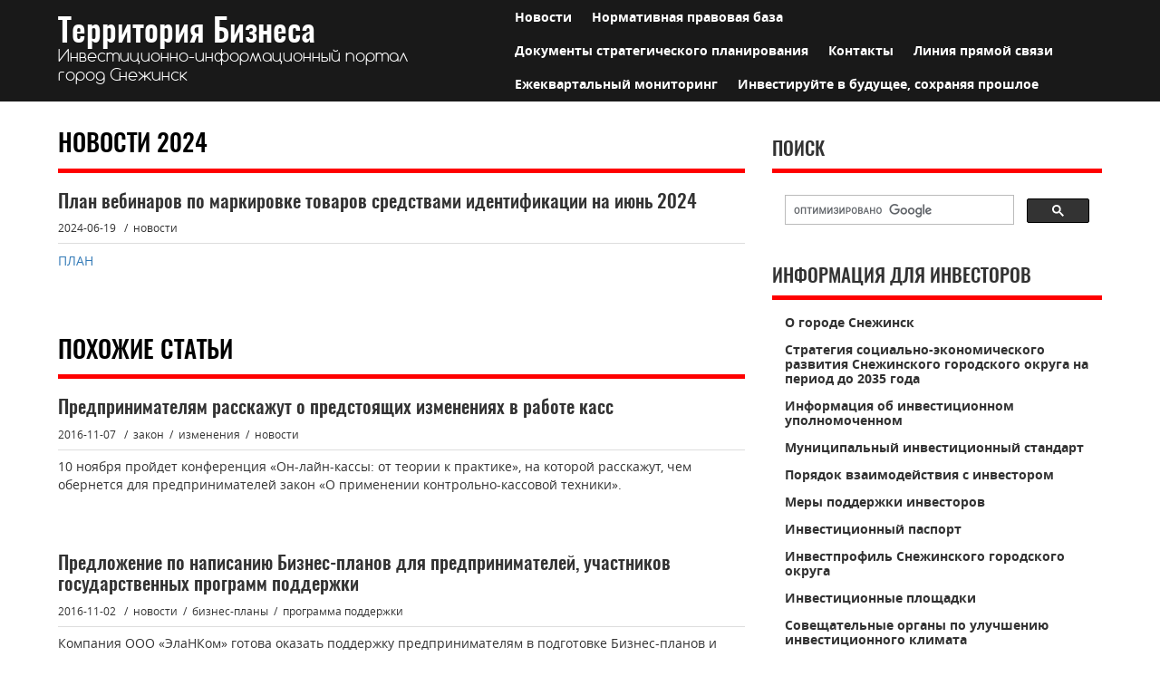

--- FILE ---
content_type: text/html; charset=UTF-8
request_url: http://business.snzadm.ru/article/plan_vebinarov_po_markirovke_tovarov_sredstvami_identifikatsii_na_iyun_2024
body_size: 4723
content:
<!DOCTYPE html><html>
<head>
	<title>Территория Бизнеса г. Снежинск</title>
	<meta http-equiv="Content-type" content="text/html; charset=utf-8" />
<meta name="description" content="Территория Бизнеса г. Снежинск. Инвестиционно-информационный портал" />

	<script src="/js/jquery.js"></script>
	<script src="/js/bootstrap.min.js"></script>
	<link href="/css/bootstrap.min.def.css" rel="stylesheet" media="screen">    
	<link href="/css/bootstrap-theme.min.def.css" rel="stylesheet" media="screen">    

	<link href="/fonts/oswald/oswald.css" rel="stylesheet" media="screen">
	<link href="/fonts/comfortaa/comfortaa.css" rel="stylesheet" media="screen">
	<link href="/fonts/opensans/opensans.css" rel="stylesheet" media="screen">	
	
	<link href="/css/site.css" rel="stylesheet" media="screen">    


<script>
  (function(i,s,o,g,r,a,m){i['GoogleAnalyticsObject']=r;i[r]=i[r]||function(){
  (i[r].q=i[r].q||[]).push(arguments)},i[r].l=1*new Date();a=s.createElement(o),
  m=s.getElementsByTagName(o)[0];a.async=1;a.src=g;m.parentNode.insertBefore(a,m)
  })(window,document,'script','https://www.google-analytics.com/analytics.js','ga');

  ga('create', 'UA-89239323-1', 'auto');
  ga('send', 'pageview');

</script>


</head>

<body>


<!-- Rating Mail.ru counter -->
<script type="text/javascript">
var _tmr = window._tmr || (window._tmr = []);
_tmr.push({id: "3217201", type: "pageView", start: (new Date()).getTime()});
(function (d, w, id) {
  if (d.getElementById(id)) return;
  var ts = d.createElement("script"); ts.type = "text/javascript"; ts.async = true; ts.id = id;
  ts.src = "https://top-fwz1.mail.ru/js/code.js";
  var f = function () {var s = d.getElementsByTagName("script")[0]; s.parentNode.insertBefore(ts, s);};
  if (w.opera == "[object Opera]") { d.addEventListener("DOMContentLoaded", f, false); } else { f(); }
})(document, window, "topmailru-code");
</script><noscript><div>
<img src="https://top-fwz1.mail.ru/counter?id=3217201;js=na" style="border:0;position:absolute;left:-9999px;" alt="Top.Mail.Ru" />
</div></noscript>
<!-- //Rating Mail.ru counter -->

<header>
<nav>			
	<div class="i-container">
		<div class='row'>
			<a class="logo col-xs-10 col-md-5" href='/'>Территория Бизнеса<span><br>Инвестиционно-информационный портал<br>город Снежинск</span></a>
			
			<div class='col-xs-2 col-md-7'>
				<div class='menu'>
					<div class='hidden-xs hidden-sm'>
						<a class='element' href="/rubric/news" title="Новости">Новости</a><a class='element' href="/rubric/munitsipalnyie_npa" title="Нормативная правовая база">Нормативная правовая база</a><a class='element' href="/rubric/dokumentyi_strategicheskogo_planirovaniya" title="Документы стратегического планирования">Документы стратегического планирования</a><a class='element' href="/rubric/contacts" title="Контакты">Контакты</a><a class='element' href="/rubric/comlink" title="Линия прямой связи">Линия прямой связи</a><a class='element' href="/article/opros_predprinimateley_2017.01" title="Ежеквартальный мониторинг">Ежеквартальный мониторинг</a><a class='element' href="/rubric/investiruyte_v_buduschee-_sohranyaya_proshloe" title="Инвестируйте в будущее, сохраняя прошлое">Инвестируйте в будущее, сохраняя прошлое</a>					</div>	
					<div class='visible-xs visible-sm menu-toggle'>
						<div class='toggler' role="button" data-toggle="collapse" href="#menu-xs" aria-expanded="false" aria-controls="menu-xs"><span class="glyphicon glyphicon-menu-hamburger"></span></div>
						<div class='collapse' id="menu-xs">
							<a class='element' href="/rubric/news" title="Новости">Новости</a><a class='element' href="/rubric/munitsipalnyie_npa" title="Нормативная правовая база">Нормативная правовая база</a><a class='element' href="/rubric/dokumentyi_strategicheskogo_planirovaniya" title="Документы стратегического планирования">Документы стратегического планирования</a><a class='element' href="/rubric/contacts" title="Контакты">Контакты</a><a class='element' href="/rubric/comlink" title="Линия прямой связи">Линия прямой связи</a><a class='element' href="/article/opros_predprinimateley_2017.01" title="Ежеквартальный мониторинг">Ежеквартальный мониторинг</a><a class='element' href="/rubric/investiruyte_v_buduschee-_sohranyaya_proshloe" title="Инвестируйте в будущее, сохраняя прошлое">Инвестируйте в будущее, сохраняя прошлое</a>						</div>
					</div>
				</div>				
		</div>								
	</div>
	
</nav>
</header>
<a name='top'></a>


	


<div id='content'>
	<!-- xs sm md lg -->
<main class="i-container">
	<div class='section'>		
		<div class='row'>		
			<div class='col-xs-12 col-sm-8 '><!-- main-content -->

			
				<div class="row">
					<aside class="col-xs-12">
						<a href="/rubric/novosti_2024"><h2>новости 2024</h2></a>

						<section>		
							<div class='info'>
								<h3>План вебинаров по маркировке товаров средствами идентификации на июнь 2024</h3>
								<div class='meta'>
									<span class='data'>2024-06-19</span> 
									<span class="tags">новости</span>								</div>
								<div class='announce'>
									<p><a href="/pub/files/ekspert%20gruppa/Plan_meropriyatiy_iyun_2024.docx">ПЛАН</a></p>
								</div>
							</div>
						</section>
					</aside>
					<aside class="col-xs-12">
						<h2>Похожие статьи</h2>
						<div class=''>
						<section class='tbl '>
		<div class='info'>
		<a href="/article/predprinimatelyam_rasskazhut_o_predstoyashchikh_izmeneniyakh_v_rabote_kass"><h3>Предпринимателям расскажут о предстоящих изменениях в работе касс</h3></a>
		<div class='meta'>
			<span class='data'>2016-11-07</span> 
			<span class="tags">закон</span><span class="tags">изменения</span><span class="tags">новости</span>		</div>
		<div class='announce'>
			<p>10 ноября пройдет конференция &laquo;Он-лайн-кассы: от теории к практике&raquo;, на которой расскажут, чем обернется для предпринимателей закон &laquo;О применении контрольно-кассовой техники&raquo;.</p>
		</div>
	</div>
</section>
<section class='tbl '>
		<div class='info'>
		<a href="/article/predlozhenie_po_napisaniyu_biznes-planov"><h3>Предложение по написанию Бизнес-планов для предпринимателей, участников государственных программ поддержки</h3></a>
		<div class='meta'>
			<span class='data'>2016-11-02</span> 
			<span class="tags">новости</span><span class="tags">бизнес-планы</span><span class="tags">программа поддержки</span>		</div>
		<div class='announce'>
			<p>Компания ООО &laquo;ЭлаНКом&raquo; готова оказать поддержку предпринимателям в подготовке Бизнес-планов и Технико-экономических обоснований для участия в государственных программах поддержки.</p>
		</div>
	</div>
</section>
<section class='tbl '>
		<div class='info'>
		<a href="/article/informatsionnoe_soobshchenie_o_provedenii_konkursnogo_otbora_na_predostavlenie_subsidiy_subektam_malogo"><h3>Информационное сообщение о проведении конкурсного отбора на предоставление субсидий субъектам малого и среднего предпринимательства в 2016 году</h3></a>
		<div class='meta'>
			<span class='data'>2016-09-28</span> 
			<span class="tags">новости</span><span class="tags">конкурс</span><span class="tags">субсидии</span>		</div>
		<div class='announce'>
			<p>Администрация города Снежинска объявляет о проведении конкурсного отбора среди субъектов малого и среднего предпринимательства на предоставление субсидий в 2016 году.</p>
		</div>
	</div>
</section>
<section class='tbl '>
		<div class='info'>
		<a href="/article/o_peredache_federalnikh_nezhilikh_zdaniy_i_pomeshcheniy_v_arendu_pod_razmeshchenie_biznesa"><h3>О передаче федеральных нежилых зданий и помещений в аренду под размещение бизнеса</h3></a>
		<div class='meta'>
			<span class='data'>2016-09-19</span> 
			<span class="tags">новости</span>		</div>
		<div class='announce'>
					</div>
	</div>
</section>
						
						</div>
					</aside>					
				</div>
				
			</div><!-- main-content -->

			<div class='hidden-xs col-sm-4 '><!-- right-panel -->
				<div class='rpanel'>
	<aside>
		<a href="#"><h2>Поиск</h2></a>
		
<script>
  (function() {
    var cx = '013067044481889797285:6pwl8ozfonw';
    var gcse = document.createElement('script');
    gcse.type = 'text/javascript';
    gcse.async = true;
    gcse.src = 'https://cse.google.com/cse.js?cx=' + cx;
    var s = document.getElementsByTagName('script')[0];
    s.parentNode.insertBefore(gcse, s);
  })();
</script>
<gcse:search></gcse:search>


	</aside>
	<aside>
		<a href="/rubric/information_for_investors"><h2>Информация для инвесторов</h2></a>
		
<a class='rubric' href="/rubric/about_snezhinsk">О городе Снежинск</a>

<a class='rubric' href="/rubric/strategiya_sotsialnoekonomicheskogo_razvitiya_snejinsk">Стратегия социально-экономического развития Снежинского городского округа на период до 2035 года </a>

<a class='rubric' href="/rubric/informatsiya_ob_investitsionnom__upolnomochennom">Информация об инвестиционном  уполномоченном</a>

<a class='rubric' href="/rubric/munitsipalnyiy_investitsionnyiy_standart">Муниципальный инвестиционный стандарт</a>

<a class='rubric' href="/rubric/order_of_interaction_with_the_investor">Порядок взаимодействия с инвестором</a>

<a class='rubric' href="/rubric/support_investors">Меры поддержки инвесторов</a>

<a class='rubric' href="/rubric/investitsionnyiy_pasport">Инвестиционный паспорт</a>

<a class='rubric' href="/rubric/investprofil_snejinskogo_gorodskogo_okruga">Инвестпрофиль Снежинского городского округа </a>

<a class='rubric' href="/rubric/investment_map">Инвестиционные площадки</a>

<a class='rubric' href="/rubric/to_improve_investment_climate">Совещательные органы по улучшению инвестиционного климата</a>

<a class='rubric' href="/rubric/aktivnyie_ssyilki-_obespechivayuschie_perehod_na_elektronnyi">Активные ссылки, обеспечивающие переход на электронные ресурсы Челябинской области по инвестициям</a>

<a class='rubric' href="/rubric/entrance_to_the_city">О въезде в город</a>
	</aside>
	<aside>
		<a href="/rubric/small_and_med_enterprises"><h2>Информация для малого и среднего предпринимательства</h2></a>
		
<a class='rubric' href="/rubric/meryi_podderjki_biznesa__v_svyazi_s_koronavirusom">Меры поддержки бизнеса  </a>

<a class='rubric' href="/rubric/ni_info">Информация налоговой инспекции</a>

<a class='rubric' href="/rubric/for_beginners">Начинающему предпринимателю</a>

<a class='rubric' href="/rubric/upolnomochennyiy_po_zaschite_prav_predprinimateley">Уполномоченный по защите прав предпринимателей</a>

<a class='rubric' href="/rubric/commercial_activity">О торговой деятельности в городе</a>

<a class='rubric' href="/rubric/zaschita_prav_potrebiteley">Защита прав потребителей</a>

<a class='rubric' href="/rubric/deyatelnost_komissiy">Деятельность Комиссий (Рабочих групп)</a>

<a class='rubric' href="/rubric/business_support_advice">Общественный координационный совет по поддержке предпринимательства</a>

<a class='rubric' href="/rubric/expertise_mun_npa">Экспертиза муниципальных НПА</a>

<a class='rubric' href="/rubric/regulatory">Оценка регулирующего воздействия проектов НПА</a>

<a class='rubric' href="/rubric/mfc_services ">Услуги МФЦ для СМСП</a>

<a class='rubric' href="/rubric/fin_support">Поддержка СМСП</a>
	</aside>
</div>			</div><!-- right-panel -->			
		</div>
	</div>
</main>




</div>


	<div id="footer">
		<div class="i-container">			
			<div class='row'>
				<div class='col-sm-3'>
					<span class='centering copy'>©2026</span>
					<div style="margin-left:150px; margin-top:30px">
						<!-- Rating Mail.ru logo -->
<a href="https://top.mail.ru/jump?from=3217201" style="position: absolute;">
<img src="https://top-fwz1.mail.ru/counter?id=3217201;t=479;l=1" style="border:0;" height="31" width="88" alt="Top.Mail.Ru" /></a></div>
<!-- //Rating Mail.ru logo -->
				</div>
				
				<div class='col-sm-9'>
					<span class='centering text-right'>
						<a href='/'>Главная страница</a>
						<a href='#top'>Вверх</a>
						<br>
						<a href='http://biz.snzadm.ru/'>Архив сайта "Территория Бизнеса"</a> 
						<a href='http://snzadm.ru/'>сайт Администрации Снежинска</a> 
						<a href='http://informcom.snzadm.ru/'>МБУ «Информком»</a>
					</span>
				</div>
			</div>
			
		</div>
	</div>



</body>
</html>

--- FILE ---
content_type: text/css
request_url: http://business.snzadm.ru/fonts/comfortaa/comfortaa.css
body_size: 240
content:
/* Generated by Font Squirrel (https://www.fontsquirrel.com) on December 8, 2016 */



@font-face {
    font-family: 'comfortaalight';
    src: url('comfortaa-light-webfont.eot');
    src: url('comfortaa-light-webfont.eot?#iefix') format('embedded-opentype'),
         url('comfortaa-light-webfont.woff2') format('woff2'),
         url('comfortaa-light-webfont.woff') format('woff'),
         url('comfortaa-light-webfont.ttf') format('truetype');
    font-weight: normal;
    font-style: normal;

}

--- FILE ---
content_type: text/css
request_url: http://business.snzadm.ru/css/site.css
body_size: 1316
content:
html,body { height: 100%; }



a:hover { color: red; text-decoration: none; transition: all 0.4s ease 0s; }



body>header>nav { 
	position: fixed; z-index: 1000;	
	width: 100%;
	height: 8em; 
	background: rgba(0, 0, 0, 0.9);
	color: white;
	font-family: 'open_sansbold',sans-serif;
} 

body>header>nav a { color: white; }
body>header>nav a:hover { color: white; text-decoration: none; }

body>header>nav .logo { font-size: 2.5em; line-height: 0.5em; padding-top: 0.8em; font-family: 'oswaldmedium'; }
body>header>nav .logo span { font-size: 0.5em; font-weight: normal; font-family: 'comfortaalight'; }
body>header>nav .logo:hover { color: red; }

body>header>nav .menu { height: inherit; position: relative; }
body>header>nav .menu > * { position: absolute; top: 50%; transform: translateY(-50%); }
body>header>nav .menu .element { float: left; padding: 0.5em 0.7em; margin: 0.1em; border-radius: 0.4em; }
body>header>nav .menu .element:hover { background: red; }
body>header>nav .menu .menu-toggle { width: 100%; }
body>header>nav .menu .menu-toggle .toggler { float: right; padding: 0.5em; border-radius: 0.4em; }
body>header>nav .menu .menu-toggle .toggler:hover { color: red; transition: all 0.4s ease 0s; }
body>header>nav .menu .menu-toggle .toggler span{ font-size: 2.5em; }
#menu-xs { position: absolute; top: 3.5em; right: 0.5em; background: rgba(0, 0, 0, 0.9); padding: 0.5em; }
#menu-xs .element { float: none; display: block; }

body>header>nav>*, 
body>header>nav>*>*, 
body>header>nav>*>*>* { height: inherit;}

#content { padding-top: 9em; }

.i-container { width: 90%; margin: 0 auto; } 

main { min-height: 35em; }

#footer { 	
	height: 5em;
	color: white;
	background-color: #273644; 
}
#footer .i-container,
#footer .row { height: inherit; }
#footer .row > *{ position: relative; height: inherit;}
#footer .row .centering { width: 100%; position: absolute; top: 50%; transform: translateY(-50%); }
#footer .copy {  font-family: 'oswaldextralight'; font-size: 1.3em; }
#footer a { color: white; padding: 0 0.5em; font-family: 'oswaldextralight'; font-size: 1.3em; }
#footer a:hover { color: red; text-decoration: none; transition: all 0.4s ease 0s; }




h2 { 
	color: black; 
	font-family: 'oswaldmedium'; font-size: 1.9em; font-weight: normal;
	padding-bottom: 0.4em;
	border-bottom: 5px solid red;
	text-transform: uppercase;
	transition: all 0.4s ease 0s;
}

.rpanel h2 { font-size: 1.5em; padding-top: 0.4em; color: #333; }
a:hover h2 { color: black;  }
.rpanel { border: 0; }
.rpanel a.rubric { 
	position: relative;
	display: block;
	color: #333;
	padding: 0.5em 1em;
	line-height: 1.2em;
	font-family: 'open_sansbold';
}
.rpanel a.rubric:hover { color: black; }
.rpanel a.rubric:before { content:" "; height: 100%; border-left: 3px solid #fff; position: absolute; top: 0; left: 0; transition: all 0.4s ease 0s; }
.rpanel a.rubric:hover:before { border-left: 3px solid red; }

aside section { margin: 1.5em 0 4em;}
aside section h3 { color: #333; font-family: 'oswaldmedium'; font-size: 1.5em; margin: 0.8em 0 0.3em; position: relative;}
aside section .meta { font-family: 'open_sansregular'; font-size: 0.85em; border-bottom: 1px solid #ddd; margin: 0.7em 0; padding-bottom: 0.7em; }
aside section .meta>*:before { content: "/"; padding: 0 0.5em; }
aside section .meta>*:first-of-type:before { content: ""; padding: 0;  }
aside section p { font-family: "open_sansregular"; }
aside section .pic { width: 100%; padding-bottom: 40%; overflow: hidden; position: relative; }
aside section .pic img { width: 120%; 
	position: absolute; 
	top: -9999px; 
	bottom: -9999px; 
	left: -9999px; 
	right: -9999px; 
	margin: auto; 	
}
aside section h3:before { content:" "; height: 100%; border-left: 3px solid #fff; position: absolute; top: 0; left: -0.3em; transition: all 0.4s ease 0s; }
aside section h3:hover:before { border-left: 3px solid red; }

aside section.tbl { display: table; }
aside section.tbl .pic { display: table-cell; width: 20%; vertical-align: top; padding-bottom: unset; text-align: center; }
aside section.tbl .pic img { width: 100%; max-width: 180px; position: relative; top: unset; left:unset; right: unset; bottom: unset; }
aside section.tbl .info { display: table-cell; width: 80%; vertical-align: top; } 
aside section.tbl.p .info { padding-left: 1em; }
aside section.tbl h3 { margin: 0em 0 0.3em; }

.pages { font-family: 'open_sansregular'; }
.pages a { padding: 0 0.3em;  color: #333; }
.pages a.select { text-decoration: underline; font-weight: bold }


.subrubric { 
	display: inline-block;
	padding: 0.5em 1em; margin: 0.5em 0.5em 0.5em 0; 
	background: #ddd;
	border-radius: 3px;
	border: 1px solid #aaa;
	font-family: 'open_sansbold'; font-size: 1.1em;
	color: #333;
}

--- FILE ---
content_type: text/plain
request_url: https://www.google-analytics.com/j/collect?v=1&_v=j102&a=1412955367&t=pageview&_s=1&dl=http%3A%2F%2Fbusiness.snzadm.ru%2Farticle%2Fplan_vebinarov_po_markirovke_tovarov_sredstvami_identifikatsii_na_iyun_2024&ul=en-us%40posix&dt=%D0%A2%D0%B5%D1%80%D1%80%D0%B8%D1%82%D0%BE%D1%80%D0%B8%D1%8F%20%D0%91%D0%B8%D0%B7%D0%BD%D0%B5%D1%81%D0%B0%20%D0%B3.%20%D0%A1%D0%BD%D0%B5%D0%B6%D0%B8%D0%BD%D1%81%D0%BA&sr=1280x720&vp=1280x720&_u=IEBAAEABAAAAACAAI~&jid=1020681977&gjid=1672790806&cid=1002371331.1768730235&tid=UA-89239323-1&_gid=476986583.1768730235&_r=1&_slc=1&z=1108016360
body_size: -451
content:
2,cG-HZS17VXBZR